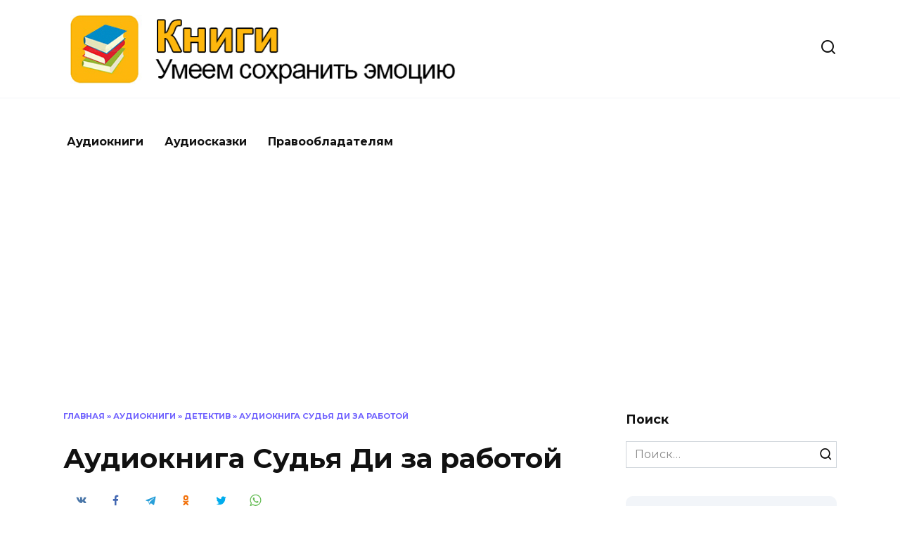

--- FILE ---
content_type: text/html; charset=utf-8
request_url: https://www.google.com/recaptcha/api2/aframe
body_size: 268
content:
<!DOCTYPE HTML><html><head><meta http-equiv="content-type" content="text/html; charset=UTF-8"></head><body><script nonce="vY3nHFfcWYviP1P67JmjRQ">/** Anti-fraud and anti-abuse applications only. See google.com/recaptcha */ try{var clients={'sodar':'https://pagead2.googlesyndication.com/pagead/sodar?'};window.addEventListener("message",function(a){try{if(a.source===window.parent){var b=JSON.parse(a.data);var c=clients[b['id']];if(c){var d=document.createElement('img');d.src=c+b['params']+'&rc='+(localStorage.getItem("rc::a")?sessionStorage.getItem("rc::b"):"");window.document.body.appendChild(d);sessionStorage.setItem("rc::e",parseInt(sessionStorage.getItem("rc::e")||0)+1);localStorage.setItem("rc::h",'1768617117869');}}}catch(b){}});window.parent.postMessage("_grecaptcha_ready", "*");}catch(b){}</script></body></html>